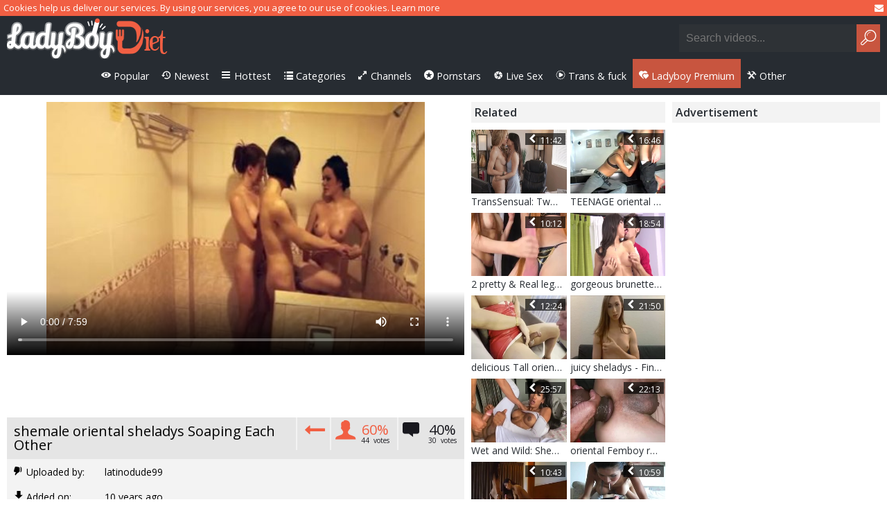

--- FILE ---
content_type: text/html; charset=UTF-8
request_url: https://www.ladyboydiet.com/movie/72690-shemale-oriental-sheladys-soaping-each-other.html
body_size: 8352
content:
<!DOCTYPE html>
<html lang="en">
<head>
	<meta charset="utf-8">
	<meta name="referrer" content="unsafe-url">
	<meta name="viewport" content="width=device-width, initial-scale=1.0, user-scalable=no">
	<title>shemale oriental sheladys Soaping Each Other at Ladyboy Diet
</title>
	<meta name="description" content="Ladyboy XXX Porn Gallery shemale oriental sheladys Soaping Each Other at Ladyboy Diet
">
	<meta name="keywords" content="    ">
	<link rel="apple-touch-icon"		sizes="57x57" 		href="/static/images/favicon/apple-icon-57x57-e767561fc6.png">
	<link rel="apple-touch-icon" 		sizes="60x60" 		href="/static/images/favicon/apple-icon-60x60-5a96ebc268.png">
	<link rel="apple-touch-icon" 		sizes="72x72" 		href="/static/images/favicon/apple-icon-72x72-11d1b83ebc.png">
	<link rel="apple-touch-icon" 		sizes="76x76" 		href="/static/images/favicon/apple-icon-76x76-af99ae9f68.png">
	<link rel="apple-touch-icon" 		sizes="114x114" 	href="/static/images/favicon/apple-icon-114x114-6ac7cd5799.png">
	<link rel="apple-touch-icon" 		sizes="120x120" 	href="/static/images/favicon/apple-icon-120x120-9121c54c4f.png">
	<link rel="apple-touch-icon" 		sizes="144x144" 	href="/static/images/favicon/apple-icon-144x144-336ebbdb8b.png">
	<link rel="apple-touch-icon" 		sizes="152x152" 	href="/static/images/favicon/apple-icon-152x152-4bbe82ed1c.png">
	<link rel="apple-touch-icon" 		sizes="180x180" 	href="/static/images/favicon/apple-icon-180x180-e5e8e595b8.png">
	<link rel="icon" type="image/png"	sizes="192x192" 	href="/static/images/favicon/android-icon-192x192-7b5d187a9e.png">
	<link rel="icon" type="image/png"	sizes="32x32" 		href="/static/images/favicon/favicon-32x32-b4aa61dc0a.png">
	<link rel="icon" type="image/png"	sizes="96x96" 		href="/static/images/favicon/favicon-96x96-143c532eda.png">
	<link rel="icon" type="image/png"	sizes="16x16" 		href="/static/images/favicon/favicon-16x16-b90ac4f221.png">
	<link rel="manifest" href="/static/images/favicon/manifest-e98154f03e.json">
	<link rel='prefetch' href='/static/gallery-26127bdc19.js'>
		<meta name="msapplication-TileColor" content=#272c32>
	<meta name="msapplication-TileImage" content="/static/images/favicon/ms-icon-144x144-336ebbdb8b.png">
	<meta name="msapplication-config" content="/static/images/favicon/browserconfig-653d077300.xml">
	<meta name="theme-color" content=#272c32>
	<link href='//fonts.googleapis.com/css?family=Open+Sans:300italic,400italic,600italic,700italic,800italic,400,600,700,800,300' rel='stylesheet' type='text/css'>
    <link rel="stylesheet" href="/static/style-light-fb7b842be9.css">
	<script type="text/javascript" src="https://stats.hprofits.com/advertisement.min.js"></script>
									<!-- Google tag (gtag.js) -->
<script async src="https://www.googletagmanager.com/gtag/js?id=G-4S8KWKKMGX"></script>
<script>
  window.dataLayer = window.dataLayer || [];
  function gtag(){dataLayer.push(arguments);}
  gtag('js', new Date());
  function ga() {
    var args = Array.prototype.slice.call(arguments);
    if(args[1] === 'page_view') {
      var dimension = args[2] ? args[2] : {dimension1: 'other'};
      dimension['content_group'] = dimension.dimension1;
      gtag('config', 'G-4S8KWKKMGX', {
        send_page_view: false,
        content_group: dimension.dimension1
      });
      gtag('event', args[1], dimension);
      return;
    }
    gtag(args[1], args[3], {
        'event_category': args[2],
        'event_label': args[4]
    })
  }
ga('send', 'page_view', {dimension1: 'gallery'});
window.gaId='G-4S8KWKKMGX';
</script>

<!-- Yandex.Metrika counter -->
<script type="text/javascript" >
   (function(m,e,t,r,i,k,a){m[i]=m[i]||function(){(m[i].a=m[i].a||[]).push(arguments)};
   m[i].l=1*new Date();k=e.createElement(t),a=e.getElementsByTagName(t)[0],k.async=1,k.src=r,a.parentNode.insertBefore(k,a)})
   (window, document, "script", "https://mc.yandex.ru/metrika/tag.js", "ym");

   ym(76150012, "init", {
        clickmap:true,
        trackLinks:true,
        accurateTrackBounce:true
   });
</script>
<noscript><div><img src="https://mc.yandex.ru/watch/76150012" style="position:absolute; left:-9999px;" alt="" /></div></noscript>
<!-- /Yandex.Metrika counter -->
		<meta name="google-site-verification" content="2eWs0k42cT_vIBgftZnbLhuMMNZehchTtBFZ_zpwt00"></head>
<body data-pp-stat="0">
	<div class="content-wrap">
		<div class="leaderboard-spot">
			
		</div>
		<div class="b-cookie" id="ticker">
			<div class="b-cookie__body clearfix">
				<div class="b-cookie-mess f-left">
					Cookies help us deliver our services. By using our services, you agree to our use of cookies.
					<a href="/cookie-policy" target="_blank">Learn more</a>
				</div>
				<a href="#" class="b-cookie__close f-right">
					<i class="icon-cancel"></i>
				</a>
			</div>
		</div>
		<header>
						<div class="header clearfix">
				<a href="/" title="Ladyboy, Ladyboy Porn, Ladyboy Tube, Free Ladyboy Sex at Ladyboy Diet" class="logo" id="logo">
					<img src="/static/images/logo-7b3c388939.png" alt="Ladyboy, Ladyboy Porn, Ladyboy Tube, Free Ladyboy Sex at Ladyboy Diet">
				</a>
				<div class="mobile-nav f-right">
					<i class="icon-menu" id="open-nav"></i>
					<i class="icon-search" id="open-search"></i>
				</div>
				<nav class="opened" id="nav" style="">
										<ul class="clearfix sf-menu" id="sf-menu">
						<li class="not">
							<a href="/">
								<i class="icon-eye"></i>
								Popular
							</a>
						</li>
						<li class="not">
							<a href="/newest">
								<i class="icon-back-in-time"></i>
								Newest
							</a>
						</li>
						<li class="not">
							<a href="/hottest">
								<i class="icon-fire-station"></i>
								Hottest
							</a>
						</li>
						<li class="not">
							<a href="/channels">
								<i class="icon-list"></i>
								Categories
							</a>
						</li>
												<li class="not">
							<a href="/channels-list">
								<i class="icon-youtube-play"></i>
								Channels
							</a>
						</li>
												<li class="not">
							<a href="/pornstars">
								<i class="icon-star-circled"></i>
								Pornstars
							</a>
						</li>
						<li class="js-random-link-item js-hp-tl">
	<a href="https://trustpielote.com/resource?zones=296" target="_blank" rel="nofollow" class="menu-random js-menu-random js-hp-tl" data-spot="MI1" data-banner-id="">
		<i class="icon-live-sex"></i>
		Live Sex
	</a>
</li>

<li class="js-random-link-item js-hp-tl">
	<a href="https://trustpielote.com/resource?zones=298" target="_blank" rel="nofollow" class="menu-random js-menu-random js-hp-tl" data-spot="MI2" data-banner-id="">
		<i class="icon-vod"></i>
		Trans & fuck
	</a>
</li>

<li class="js-random-link-item js-hp-tl active is-active">
	<a href="https://faphouse.com/transgender/tour?utm_campaign=ai.dxY&utm_content=ladyboydietcom" target="_blank" rel="nofollow" class="menu-random js-menu-random js-hp-tl active is-active" data-spot="MI3" data-banner-id="">
		<i class="icon-dating"></i>
		Ladyboy Premium
	</a>
</li>


						<li class="menu-dropdown">
							<a class="dropdown-button">
								<i class="icon-wrench"></i>
								Other
							</a>
							<ul class="dropdown-content">
								<li><a href="/upload" target="_blank">Upload</a></li>
								<li><a href="/dmca" target="_blank">DMCA / Copyright </a></li>
								<li><a href="/privacy-policy" target="_blank">Privacy policy </a></li>
								<li><a href="/contact-us" target="_blank">Contact us</a></li>
								<li><a href="/content-removal" target="_blank">Content Removal</a></li>
							</ul>
						</li>
					</ul>
				</nav>
				<form id="search" class="search js-search f-right" name="search_form" method="get" action="/search/-query-">
					<input
						type="text"
						value=""
						name="query"
						placeholder="Search videos..."
						autocomplete="off"
						data-url-search="/search-suggestions/-query-"
						class="js-search-input"
					>
					<button id="search-button" class="search-button">
						<i class="icon-search"></i>
					</button>
					<div class="b-search-suggestions js-search-suggestions is-hidden" id="search-dropdown" data-loader-text="Loading"></div>
				</form>
				<div class="socs f-right">
					<a href="https://www.facebook.com/sharer/sharer.php?u=https://www.ladyboydiet.com/" rel="nofollow" target="_blank"><i class="icon-facebook-squared"></i></a>
					<a href="https://twitter.com/home?status=https://www.ladyboydiet.com/" rel="nofollow" target="_blank"><i class="icon-twitter"></i></a>
				</div>
			</div>
		</header>
		<section class="wrapper">
			<div class="b-mobile-random-links">
				<ul class="js-random-links-mobile-spot"></ul>
			</div>
			<div class="mobile-random header-random header-spot"><div data-hp-id="109" data-hp-zone></div></div>			<div class="main-content-wrapper main-content-wrapper-video ">
														<aside class="video-page-aside main-page-aside">
								<h3 class="sub-title from-az"><i class="icon-list"></i> Categories</h3>
	<ul>
			<li>
			<a href="/channels/69"  title="69">69</a>
		</li>
			<li>
			<a href="/channels/amateur"  title="Amateur">Amateur</a>
		</li>
			<li>
			<a href="/channels/american"  title="American">American</a>
		</li>
			<li>
			<a href="/channels/anal"  title="Anal">Anal</a>
		</li>
			<li>
			<a href="/channels/animated"  title="Animated">Animated</a>
		</li>
			<li>
			<a href="/channels/arab"  title="Arab">Arab</a>
		</li>
			<li>
			<a href="/channels/asian"  title="Asian">Asian</a>
		</li>
			<li>
			<a href="/channels/bareback"  title="Bareback">Bareback</a>
		</li>
			<li>
			<a href="/channels/bbw"  title="BBW">BBW</a>
		</li>
			<li>
			<a href="/channels/bdsm"  title="BDSM">BDSM</a>
		</li>
			<li>
			<a href="/channels/big-cock"  title="Big Cock">Big Cock</a>
		</li>
			<li>
			<a href="/channels/bikini"  title="Bikini">Bikini</a>
		</li>
			<li>
			<a href="/channels/black"  title="Black">Black</a>
		</li>
			<li>
			<a href="/channels/blowjob"  title="Blowjob">Blowjob</a>
		</li>
			<li>
			<a href="/channels/boyfriend"  title="Boyfriend">Boyfriend</a>
		</li>
			<li>
			<a href="/channels/compilation"  title="Compilation">Compilation</a>
		</li>
			<li>
			<a href="/channels/creampie"  title="Creampie">Creampie</a>
		</li>
			<li>
			<a href="/channels/crossdresser"  title="Crossdresser">Crossdresser</a>
		</li>
			<li>
			<a href="/channels/cumshot"  title="Cumshot">Cumshot</a>
		</li>
			<li>
			<a href="/channels/cute"  title="Cute">Cute</a>
		</li>
			<li>
			<a href="/channels/dirty"  title="Dirty">Dirty</a>
		</li>
			<li>
			<a href="/channels/domination"  title="Domination">Domination</a>
		</li>
			<li>
			<a href="/channels/erotic"  title="Erotic">Erotic</a>
		</li>
			<li>
			<a href="/channels/gangbang"  title="Gangbang">Gangbang</a>
		</li>
			<li>
			<a href="/channels/group-sex"  title="Group Sex">Group Sex</a>
		</li>
			<li>
			<a href="/channels/handjob"  title="Handjob">Handjob</a>
		</li>
			<li>
			<a href="/channels/hardcore"  title="Hardcore">Hardcore</a>
		</li>
			<li>
			<a href="/channels/interracial"  title="Interracial">Interracial</a>
		</li>
			<li>
			<a href="/channels/ladyboy"  title="Ladyboy">Ladyboy</a>
		</li>
			<li>
			<a href="/channels/latina"  title="Latina">Latina</a>
		</li>
			<li>
			<a href="/channels/massage"  title="Massage">Massage</a>
		</li>
			<li>
			<a href="/channels/masturbation"  title="Masturbation">Masturbation</a>
		</li>
			<li>
			<a href="/channels/mature"  title="Mature">Mature</a>
		</li>
			<li>
			<a href="/channels/outdoor"  title="Outdoor">Outdoor</a>
		</li>
			<li>
			<a href="/channels/public"  title="Public">Public</a>
		</li>
			<li>
			<a href="/channels/redhead"  title="Redhead">Redhead</a>
		</li>
			<li>
			<a href="/channels/rimjob"  title="Rimjob">Rimjob</a>
		</li>
			<li>
			<a href="/channels/shemale-on-female"  title="Shemale on Female">Shemale on Female</a>
		</li>
			<li>
			<a href="/channels/shemale-on-shemale"  title="Shemale on Shemale">Shemale on Shemale</a>
		</li>
			<li>
			<a href="/channels/sissy"  title="Sissy">Sissy</a>
		</li>
			<li>
			<a href="/channels/skinny"  title="Skinny">Skinny</a>
		</li>
			<li>
			<a href="/channels/small-tits"  title="Small Tits">Small Tits</a>
		</li>
			<li>
			<a href="/channels/solo"  title="Solo">Solo</a>
		</li>
			<li>
			<a href="/channels/striptease"  title="Striptease">Striptease</a>
		</li>
			<li>
			<a href="/channels/teens"  title="Teens">Teens</a>
		</li>
			<li>
			<a href="/channels/threesome"  title="Threesome">Threesome</a>
		</li>
			<li>
			<a href="/channels/twink"  title="Twink">Twink</a>
		</li>
			<li>
			<a href="/channels/uniform"  title="Uniform">Uniform</a>
		</li>
			<li>
			<a href="/channels/vintage"  title="Vintage">Vintage</a>
		</li>
			<li>
			<a href="/channels/webcams"  title="Webcams">Webcams</a>
		</li>
		</ul>

					</aside>
								<div class="f-left">
										    <section class="video">
        <table>
            <tr>
                <td>
                    <div class="super-video-wrapper">
                        <div class="f-left">
                            <div><div data-hp-id="618" data-hp-zone></div></div>
                            <div class="video-wrapper">
                                <div id="vast-url" data-url="https://hip-97166b.com/resource?zones=115"></div>
                                <script id="ae-player-js" src="https://tubestatic.usco1621-b.com/static/ae-player.1.10.3.min.js" async></script>
                                <video
                                    id="video"
                                    class="b-video-player__player"
                                    playsinline
                                    poster="https://icdn05.ladyboydiet.com/1142/57078_9.jpg"
                                    controlsList="nodownload"
                                    preload="metadata"
                                    controls
                                    data-gallery-id="72690"
                                >
                                                                                                                <source src="https://vcdn03.ladyboydiet.com/key%3DIyxNa2OW3YhmnG%2BHn3fuWQ%2Cend%3D1766989068%2Fvideo2%2F4%2F46%2F0fe82bd2462c9de8644a2c2277668e46.mp4" data-url-exp="1766989068" type="video/mp4">
                                                                    </video>
				                <script id="video-track-data" class="js-tracker" type="application/json">{"d":"ladyboydiet.com","rid":1,"useLocalUrl":false,"ct":"video","pt":"gallery","w":"ladyboy shemale asian transsexual tits boobs lesbian bisexual nipple","subid":57078,"vd":480}</script>
                                <script id="ae-player-config" data-use-ae-player="1">window.AEPConfig = {updateItvOnPause:true, vastPeriod:86400, videoPreload:"metadata",gaEvents:false, NTrigger: 4}</script>
                                <script type="text/template" id="overlay-template">
                                    <div data-hp-id="114" data-hp-zone></div>
                                    
                                </script>
                                <script type="text/template" id="ipb-template">
                                    
                                </script>
                            </div>
                            <div class="b-uvb-spot uvb-random js-uvb-spot"><div data-hp-id="112" data-ct-id="18" data-hp-zone></div></div>
                            <div class="video-info">
                                <div class="b-video-action-menu">
                                    <h1>shemale oriental sheladys Soaping Each Other</h1>
                                    <div class="b-vote-rating f-left clearfix" id="voter" data-gallery-id="72690">
                                        <div class="b-voter f-left">
                                                                                            <button class="b-comments-toggle js-comments-toggle" title="Comments">
                                                    <i class="icon-comment"></i>
                                                </button>
                                                                                        <button data-url="/gallery/72690/like" class="b-voter__thumb-up js-vote-up js-vote-gallery">
                                                <i class="icon-thumbs-up"></i>
                                                <span class="b-likes-info-wrapp">
                                                    <span class="b-voter__thumb-result js-positive-rating">
                                                        60%
                                                    </span>
                                                    <span class="b-results"><span class="js-positive-votes">44</span>&nbsp; votes</span>
                                                </span>
                                            </button>
                                            <button data-url="/gallery/72690/dislike" class="b-voter__thumb-down js-vote-down js-vote-gallery">
                                                <i class="icon-thumbs-down"></i>
                                                <span class="b-likes-info-wrapp">
                                                    <span class="b-voter__thumb-result js-negative-rating">
                                                        40%
                                                    </span>
                                                    <span class="b-results"><span class="js-negative-votes">30</span>&nbsp; votes</span>
                                                </span>
                                            </button>
                                        </div>
                                    </div>
                                </div>
                                <div class="tabs">
                                    <div class="tabs-container" id="accordion">
                                        <div id="details" class="details">
                                            <div class="details-inner">
                                                                                                <div>
                                                    <span class="name">
                                                        <i class="icon-user-male"></i>Uploaded by:</span>&nbsp;&nbsp;&nbsp;
                                                    <span>latinodude99</span>
                                                </div>
                                                                                                <div>
                                                    <span class="name">
                                                        <i class="icon-calendar"></i>Added on:</span>&nbsp;&nbsp;&nbsp;
                                                    <span>10 years ago</span>
                                                </div>
                                                <div>
                                                    <span class="name">
                                                        <i class="icon-star"></i>Views:</span>&nbsp;&nbsp;&nbsp;
                                                    870
                                                    VIEWS
                                                </div>
                                                                                                    <div class="tags">
                                                        <span class="name">
                                                            <i class="icon-list"></i>Categories:</span>&nbsp;&nbsp;&nbsp;
                                                                                                                    <a href="/channels/asian">Asian</a>
                                                                                                                    <a href="/channels/ladyboy">Ladyboy</a>
                                                                                                                    <a href="/channels/shemale-on-shemale">Shemale on Shemale</a>
                                                                                                            </div>
                                                                                                                                                    <div class="tags">
                                                        <span class="name">
                                                            <i class="icon-tags"></i>Tags:</span>&nbsp;&nbsp;&nbsp;
                                                                                                                    <a href="/search/ladyboy">ladyboy</a>
                                                                                                                    <a href="/search/shemale">shemale</a>
                                                                                                                    <a href="/search/asian">asian</a>
                                                                                                                    <a href="/search/transsexual">transsexual</a>
                                                                                                                    <a href="/search/tits">tits</a>
                                                                                                                    <a href="/search/boobs">boobs</a>
                                                                                                                    <a href="/search/lesbian">lesbian</a>
                                                                                                                    <a href="/search/bisexual">bisexual</a>
                                                                                                                    <a href="/search/nipple">nipple</a>
                                                                                                            </div>
                                                                                                                                            </div>
                                        </div>
                                    </div>
                                </div>
                            </div>
                                                            
<div class="b-comments js-comments-block is-hidden" id="comments-block">
	<div class="b-comments__head">
		<h4><i class="icon-message"></i> Comments</h4>
	</div>
	<form id="comment-form" action="/gallery/72690/comments" method="post" class="b-send-comment clearfix">
		<div class="username js-comment-element js-username-field">
			<div class="error-mess js-error-message">
				<span></span>
			</div>
			<input type="text" id="comment_username" name="comment[username]" required="required" placeholder="Name" class="f-left b-send-comment__name js-form-input" />
		</div>
		<div class="email js-comment-element js-email-field">
			<div class="error-mess js-error-message">
				<span></span>
			</div>
			<input type="email" id="comment_email" name="comment[email]" required="required" placeholder="Email" class="f-left b-send-comment__email js-form-input" />
		</div>
		<div class="clearfix"></div>
		<div class="comment mess js-comment-element js-comment-field">
			<textarea id="comment_comment" name="comment[comment]" required="required" placeholder="Comment" class="b-send-comment__text js-form-input"></textarea>
						<input type="submit" name="submit" value="POST" class="b-send-comment__submit f-right">
			<div class="error-mess js-error-message">
				<span></span>
			</div>
		</div>
				<div class="clear"></div>
	</form>
	<div class="comments-block" id="comments" style="display: block;" data-pagination-url="/gallery/72690/comments?page=-page-">
	
						<div class="b-comments__head" id="no-comments">
				<h4><i class="icon-message"></i> No comments yet</h4>
			</div>
				</div>
	</div>

<script type="text/template" id="comment-template">
<div class="b-comment js-comment" id="comment-{commentId}">
	<div class="b-comment__body">
		<div class="b-comment__header">
			<a href="#comment-{commentId}" class="b-comment__name f-left">{username}</a>
			<span class="b-comment__date f-left"><i class="icon-calendar-o"></i> just now</span>
		</div>
		<div class="b-comment__content">
			{comment}
		</div>
		<div class="b-voter b-voter--comment f-left">
			<button data-url="/comments/9999/like" class="b-voter__thumb-up js-vote-comment" title="Like comment">
				<i class="icon-thumbs-up"></i>
			</button>
			<div class="b-voter__thumb-result b-voter__thumb-result--comment js-comment-rating">
				0
			</div>
			<button data-url="/comments/9999/dislike" class="b-voter__thumb-down js-vote-comment" title="Dislike comment">
				<i class="icon-thumbs-down"></i>
			</button>
		</div>
		<span class="b-voter__mess js-comment-vote-mess">Thanks for voting!</span>
		<div class="b-replay"></div>
	</div>
</div>
</script>


                                                        <div class="sub-video-random"><div data-hp-id="113" data-ct-id="17" data-hp-zone></div></div>
                        </div>
                        <div class="tabs tabs-related">
                            <h2 class="h1">Related</h2>
                            <div class="tabs-cont scroller">
                                <div id="related">
                                    <div class="thumb-list sidebar-thumbs js-related">
                                        <div class="thumb js-thumb">
	<div>
		<a
			class="wrapper-img js-gallery-stats js-gallery-link"
			href="/movie/605865-transsensual-two-stunning-shemales-in-action.html"
			data-position="1"
			data-gallery-id="605865"
			data-thumb-id="5181576"
			title="TransSensual: Two Stunning Shemales in Action"
			data-vp-track
			data-gtid="1282187_15"
		>
			<picture class="js-gallery-img">
									<source type="image/webp" srcset="https://icdn05.ladyboydiet.com/25644/1282187_15.webp">
									<source type="image/jpeg" srcset="https://icdn05.ladyboydiet.com/25644/1282187_15.jpg">
								<img loading="lazy" data-src="https://icdn05.ladyboydiet.com/25644/1282187_15.jpg" width="480" height="320" alt="TransSensual: Two Stunning Shemales in Action">
			</picture>
			<span class="views">
				<i class="icon-clock"></i>
				<span>11:42</span>
			</span>
					</a>
		<a
			class="thumb-link js-gallery-stats js-gallery-link"
			href="/movie/605865-transsensual-two-stunning-shemales-in-action.html"
			data-position="1"
			data-gallery-id="605865"
			data-thumb-id="5181576"
			title="TransSensual: Two Stunning Shemales in Action"
			data-gtid="1282187_15"
			>
			TransSensual: Two Stunning Shemales in Action
			<span class="rate">
				<i class="icon-heart-filled"></i>
				<span>82%</span>
			</span>
		</a>
	</div>
</div>
<div class="thumb js-thumb">
	<div>
		<a
			class="wrapper-img js-gallery-stats js-gallery-link"
			href="/movie/75409-teenage-oriental-sheboy-two-scene-two.html"
			data-position="2"
			data-gallery-id="75409"
			data-thumb-id="871610"
			title="TEENAGE oriental sheboy two - Scene two"
			data-vp-track
			data-gtid="463955_2"
		>
			<picture class="js-gallery-img">
									<source type="image/webp" srcset="https://icdn05.ladyboydiet.com/9280/463955_2.webp">
									<source type="image/jpeg" srcset="https://icdn05.ladyboydiet.com/9280/463955_2.jpg">
								<img loading="lazy" data-src="https://icdn05.ladyboydiet.com/9280/463955_2.jpg" width="480" height="320" alt="TEENAGE oriental sheboy two - Scene two">
			</picture>
			<span class="views">
				<i class="icon-clock"></i>
				<span>16:46</span>
			</span>
					</a>
		<a
			class="thumb-link js-gallery-stats js-gallery-link"
			href="/movie/75409-teenage-oriental-sheboy-two-scene-two.html"
			data-position="2"
			data-gallery-id="75409"
			data-thumb-id="871610"
			title="TEENAGE oriental sheboy two - Scene two"
			data-gtid="463955_2"
			>
			TEENAGE oriental sheboy two - Scene two
			<span class="rate">
				<i class="icon-heart-filled"></i>
				<span>59%</span>
			</span>
		</a>
	</div>
</div>
<div class="thumb js-thumb">
	<div>
		<a
			class="wrapper-img js-gallery-stats js-gallery-link"
			href="/movie/600412-2-pretty-real-legal-age-teenager-sheladys-pounding-anal-bj.html"
			data-position="3"
			data-gallery-id="600412"
			data-thumb-id="5126392"
			title="2 pretty &amp; Real legal age teenager sheladys pounding (anal &amp; bj)"
			data-vp-track
			data-gtid="1148031_10"
		>
			<picture class="js-gallery-img">
									<source type="image/webp" srcset="https://icdn05.ladyboydiet.com/22961/1148031_10.webp">
									<source type="image/jpeg" srcset="https://icdn05.ladyboydiet.com/22961/1148031_10.jpg">
								<img loading="lazy" data-src="https://icdn05.ladyboydiet.com/22961/1148031_10.jpg" width="480" height="320" alt="2 pretty &amp; Real legal age teenager sheladys pounding (anal &amp; bj)">
			</picture>
			<span class="views">
				<i class="icon-clock"></i>
				<span>10:12</span>
			</span>
					</a>
		<a
			class="thumb-link js-gallery-stats js-gallery-link"
			href="/movie/600412-2-pretty-real-legal-age-teenager-sheladys-pounding-anal-bj.html"
			data-position="3"
			data-gallery-id="600412"
			data-thumb-id="5126392"
			title="2 pretty &amp; Real legal age teenager sheladys pounding (anal &amp; bj)"
			data-gtid="1148031_10"
			>
			2 pretty &amp; Real legal age teenager sheladys pounding (anal &amp; bj)
			<span class="rate">
				<i class="icon-heart-filled"></i>
				<span>85%</span>
			</span>
		</a>
	</div>
</div>
<div class="thumb js-thumb">
	<div>
		<a
			class="wrapper-img js-gallery-stats js-gallery-link"
			href="/movie/270489-gorgeous-brunette-shemale-sucks-knob-and-receives-thowdys-duder-anal-pounded.html"
			data-position="4"
			data-gallery-id="270489"
			data-thumb-id="1759147"
			title="gorgeous brunette shemale sucks knob And receives thowdys duder anal pounded"
			data-vp-track
			data-gtid="280101_3"
		>
			<picture class="js-gallery-img">
									<source type="image/webp" srcset="https://icdn05.ladyboydiet.com/5603/280101_3.webp">
									<source type="image/jpeg" srcset="https://icdn05.ladyboydiet.com/5603/280101_3.jpg">
								<img loading="lazy" data-src="https://icdn05.ladyboydiet.com/5603/280101_3.jpg" width="480" height="320" alt="gorgeous brunette shemale sucks knob And receives thowdys duder anal pounded">
			</picture>
			<span class="views">
				<i class="icon-clock"></i>
				<span>18:54</span>
			</span>
					</a>
		<a
			class="thumb-link js-gallery-stats js-gallery-link"
			href="/movie/270489-gorgeous-brunette-shemale-sucks-knob-and-receives-thowdys-duder-anal-pounded.html"
			data-position="4"
			data-gallery-id="270489"
			data-thumb-id="1759147"
			title="gorgeous brunette shemale sucks knob And receives thowdys duder anal pounded"
			data-gtid="280101_3"
			>
			gorgeous brunette shemale sucks knob And receives thowdys duder anal pounded
			<span class="rate">
				<i class="icon-heart-filled"></i>
				<span>65%</span>
			</span>
		</a>
	</div>
</div>
<div class="thumb js-thumb">
	<div>
		<a
			class="wrapper-img js-gallery-stats js-gallery-link"
			href="/movie/605745-delicious-tall-oriental-taskmaster-ladyboy-bonks-with-toy-boy-and-use-all-his-holes.html"
			data-position="5"
			data-gallery-id="605745"
			data-thumb-id="5180108"
			title="delicious Tall oriental taskmaster Ladyboy bonks With toy boy And Use All His Holes"
			data-vp-track
			data-gtid="1280184_5"
		>
			<picture class="js-gallery-img">
									<source type="image/webp" srcset="https://icdn05.ladyboydiet.com/25604/1280184_5.webp">
									<source type="image/jpeg" srcset="https://icdn05.ladyboydiet.com/25604/1280184_5.jpg">
								<img loading="lazy" data-src="https://icdn05.ladyboydiet.com/25604/1280184_5.jpg" width="480" height="320" alt="delicious Tall oriental taskmaster Ladyboy bonks With toy boy And Use All His Holes">
			</picture>
			<span class="views">
				<i class="icon-clock"></i>
				<span>12:24</span>
			</span>
					</a>
		<a
			class="thumb-link js-gallery-stats js-gallery-link"
			href="/movie/605745-delicious-tall-oriental-taskmaster-ladyboy-bonks-with-toy-boy-and-use-all-his-holes.html"
			data-position="5"
			data-gallery-id="605745"
			data-thumb-id="5180108"
			title="delicious Tall oriental taskmaster Ladyboy bonks With toy boy And Use All His Holes"
			data-gtid="1280184_5"
			>
			delicious Tall oriental taskmaster Ladyboy bonks With toy boy And Use All His Holes
			<span class="rate">
				<i class="icon-heart-filled"></i>
				<span>66%</span>
			</span>
		</a>
	</div>
</div>
<div class="thumb js-thumb">
	<div>
		<a
			class="wrapper-img js-gallery-stats js-gallery-link"
			href="/movie/409834-juicy-sheladys-find-her-on-dickgirls-xyz.html"
			data-position="6"
			data-gallery-id="409834"
			data-thumb-id="3876404"
			title="juicy sheladys - Find Her On DickGirls.xyz"
			data-vp-track
			data-gtid="610910_2"
		>
			<picture class="js-gallery-img">
									<source type="image/webp" srcset="https://icdn05.ladyboydiet.com/12219/610910_2.webp">
									<source type="image/jpeg" srcset="https://icdn05.ladyboydiet.com/12219/610910_2.jpg">
								<img loading="lazy" data-src="https://icdn05.ladyboydiet.com/12219/610910_2.jpg" width="480" height="320" alt="juicy sheladys - Find Her On DickGirls.xyz">
			</picture>
			<span class="views">
				<i class="icon-clock"></i>
				<span>21:50</span>
			</span>
					</a>
		<a
			class="thumb-link js-gallery-stats js-gallery-link"
			href="/movie/409834-juicy-sheladys-find-her-on-dickgirls-xyz.html"
			data-position="6"
			data-gallery-id="409834"
			data-thumb-id="3876404"
			title="juicy sheladys - Find Her On DickGirls.xyz"
			data-gtid="610910_2"
			>
			juicy sheladys - Find Her On DickGirls.xyz
			<span class="rate">
				<i class="icon-heart-filled"></i>
				<span>25%</span>
			</span>
		</a>
	</div>
</div>
<div class="thumb js-thumb">
	<div>
		<a
			class="wrapper-img js-gallery-stats js-gallery-link"
			href="/movie/605815-wet-and-wild-shemales-take-big-cocks.html"
			data-position="7"
			data-gallery-id="605815"
			data-thumb-id="5180740"
			title="Wet and Wild: Shemales Take Big Cocks"
			data-vp-track
			data-gtid="1281801_10"
		>
			<picture class="js-gallery-img">
									<source type="image/webp" srcset="https://icdn05.ladyboydiet.com/25637/1281801_10.webp">
									<source type="image/jpeg" srcset="https://icdn05.ladyboydiet.com/25637/1281801_10.jpg">
								<img loading="lazy" data-src="https://icdn05.ladyboydiet.com/25637/1281801_10.jpg" width="480" height="320" alt="Wet and Wild: Shemales Take Big Cocks">
			</picture>
			<span class="views">
				<i class="icon-clock"></i>
				<span>25:57</span>
			</span>
					</a>
		<a
			class="thumb-link js-gallery-stats js-gallery-link"
			href="/movie/605815-wet-and-wild-shemales-take-big-cocks.html"
			data-position="7"
			data-gallery-id="605815"
			data-thumb-id="5180740"
			title="Wet and Wild: Shemales Take Big Cocks"
			data-gtid="1281801_10"
			>
			Wet and Wild: Shemales Take Big Cocks
			<span class="rate">
				<i class="icon-heart-filled"></i>
				<span>75%</span>
			</span>
		</a>
	</div>
</div>
<div class="thumb js-thumb">
	<div>
		<a
			class="wrapper-img js-gallery-stats js-gallery-link"
			href="/movie/605740-oriental-femboy-roughly-plowed-by-bbc.html"
			data-position="8"
			data-gallery-id="605740"
			data-thumb-id="5180056"
			title="oriental Femboy roughly plowed By BBC"
			data-vp-track
			data-gtid="1279904_14"
		>
			<picture class="js-gallery-img">
									<source type="image/webp" srcset="https://icdn05.ladyboydiet.com/25599/1279904_14.webp">
									<source type="image/jpeg" srcset="https://icdn05.ladyboydiet.com/25599/1279904_14.jpg">
								<img loading="lazy" data-src="https://icdn05.ladyboydiet.com/25599/1279904_14.jpg" width="480" height="320" alt="oriental Femboy roughly plowed By BBC">
			</picture>
			<span class="views">
				<i class="icon-clock"></i>
				<span>22:13</span>
			</span>
					</a>
		<a
			class="thumb-link js-gallery-stats js-gallery-link"
			href="/movie/605740-oriental-femboy-roughly-plowed-by-bbc.html"
			data-position="8"
			data-gallery-id="605740"
			data-thumb-id="5180056"
			title="oriental Femboy roughly plowed By BBC"
			data-gtid="1279904_14"
			>
			oriental Femboy roughly plowed By BBC
			<span class="rate">
				<i class="icon-heart-filled"></i>
				<span>78%</span>
			</span>
		</a>
	</div>
</div>
<div class="thumb js-thumb">
	<div>
		<a
			class="wrapper-img js-gallery-stats js-gallery-link"
			href="/movie/604643-two-thai-sheladys-has-a-3some-with-a-lucky-boy.html"
			data-position="9"
			data-gallery-id="604643"
			data-thumb-id="5167991"
			title="Two Thai sheladys Has A 3some With A lucky boy"
			data-vp-track
			data-gtid="1264211_5"
		>
			<picture class="js-gallery-img">
									<source type="image/webp" srcset="https://icdn05.ladyboydiet.com/25285/1264211_5.webp">
									<source type="image/jpeg" srcset="https://icdn05.ladyboydiet.com/25285/1264211_5.jpg">
								<img loading="lazy" data-src="https://icdn05.ladyboydiet.com/25285/1264211_5.jpg" width="480" height="320" alt="Two Thai sheladys Has A 3some With A lucky boy">
			</picture>
			<span class="views">
				<i class="icon-clock"></i>
				<span>10:43</span>
			</span>
					</a>
		<a
			class="thumb-link js-gallery-stats js-gallery-link"
			href="/movie/604643-two-thai-sheladys-has-a-3some-with-a-lucky-boy.html"
			data-position="9"
			data-gallery-id="604643"
			data-thumb-id="5167991"
			title="Two Thai sheladys Has A 3some With A lucky boy"
			data-gtid="1264211_5"
			>
			Two Thai sheladys Has A 3some With A lucky boy
			<span class="rate">
				<i class="icon-heart-filled"></i>
				<span>52%</span>
			</span>
		</a>
	</div>
</div>
<div class="thumb js-thumb">
	<div>
		<a
			class="wrapper-img js-gallery-stats js-gallery-link"
			href="/movie/605759-shemale-takes-on-big-cock-for-anal-delight.html"
			data-position="10"
			data-gallery-id="605759"
			data-thumb-id="5180264"
			title="Shemale Takes on Big Cock for Anal Delight"
			data-vp-track
			data-gtid="1281288_8"
		>
			<picture class="js-gallery-img">
									<source type="image/webp" srcset="https://icdn05.ladyboydiet.com/25626/1281288_8.webp">
									<source type="image/jpeg" srcset="https://icdn05.ladyboydiet.com/25626/1281288_8.jpg">
								<img loading="lazy" data-src="https://icdn05.ladyboydiet.com/25626/1281288_8.jpg" width="480" height="320" alt="Shemale Takes on Big Cock for Anal Delight">
			</picture>
			<span class="views">
				<i class="icon-clock"></i>
				<span>10:59</span>
			</span>
					</a>
		<a
			class="thumb-link js-gallery-stats js-gallery-link"
			href="/movie/605759-shemale-takes-on-big-cock-for-anal-delight.html"
			data-position="10"
			data-gallery-id="605759"
			data-thumb-id="5180264"
			title="Shemale Takes on Big Cock for Anal Delight"
			data-gtid="1281288_8"
			>
			Shemale Takes on Big Cock for Anal Delight
			<span class="rate">
				<i class="icon-heart-filled"></i>
				<span>50%</span>
			</span>
		</a>
	</div>
</div>
<div class="thumb js-thumb">
	<div>
		<a
			class="wrapper-img js-gallery-stats js-gallery-link"
			href="/movie/459571-oriental-sheboy-kanon-sensitive-kanon.html"
			data-position="11"
			data-gallery-id="459571"
			data-thumb-id="4108511"
			title="oriental sheboy Kanon (Sensitive Kanon)"
			data-vp-track
			data-gtid="799437_9"
		>
			<picture class="js-gallery-img">
									<source type="image/webp" srcset="https://icdn05.ladyboydiet.com/15989/799437_9.webp">
									<source type="image/jpeg" srcset="https://icdn05.ladyboydiet.com/15989/799437_9.jpg">
								<img loading="lazy" data-src="https://icdn05.ladyboydiet.com/15989/799437_9.jpg" width="480" height="320" alt="oriental sheboy Kanon (Sensitive Kanon)">
			</picture>
			<span class="views">
				<i class="icon-clock"></i>
				<span>26:10</span>
			</span>
					</a>
		<a
			class="thumb-link js-gallery-stats js-gallery-link"
			href="/movie/459571-oriental-sheboy-kanon-sensitive-kanon.html"
			data-position="11"
			data-gallery-id="459571"
			data-thumb-id="4108511"
			title="oriental sheboy Kanon (Sensitive Kanon)"
			data-gtid="799437_9"
			>
			oriental sheboy Kanon (Sensitive Kanon)
			<span class="rate">
				<i class="icon-heart-filled"></i>
				<span>83%</span>
			</span>
		</a>
	</div>
</div>
                                        <script id="stats.gif-rel" class="stats.gif" type="application/json">{"page":"rel","viewUrl":"\/stats.gif?a=rlv&g=72690","clickUrl":"\/stats.gif?a=rlc&g=72690"}</script>
                                        <script id="tracker-data-1" class="js-tracker" type="application/json">{"d":"ladyboydiet.com","rid":1,"useLocalUrl":false,"ct":"related","mid":0,"pt":"gallery","w":"ladyboy shemale asian transsexual tits boobs lesbian bisexual nipple","subid":57078}</script>
                                    </div>
                                </div>
                                <div class="scroller__bar-wrapper">
                                    <div class="scroller__bar"></div>
                                </div>
                            </div>
                        </div>
                    </div>
                </td>
                <td class="random-td">
                    <div class="random-wrapper b-random-2-inner">
                        <div class="random-block b-random-2-inner__scale">
                            <h2 class="h1">Advertisement</h2>
                            <div data-hp-id="106" data-hp-zone></div>
<div data-hp-id="107" data-hp-zone></div>
<div data-hp-id="108" data-hp-zone></div>
                        </div>
                    </div>
                </td>
            </tr>
        </table>
    </section>
    <div class="recommended-block js-recommended-wrapper is-hidden">
        <h2 class="h1">
            <i class="icon-thumbs-up"></i>Recommended</h2>
        <div class="thumb-list js-gallery-list js-recommended" data-url="/recommended/72690" data-excluded-ids="605865,75409,600412,270489,605745,409834,605815,605740,604643,605759,459571">
            <script id="stats.gif-rec" class="stats.gif" type="application/json">{"page":"rec","viewUrl":"\/stats.gif?a=rcv&g=72690","clickUrl":"\/stats.gif?a=rcc&g=72690"}</script>
            <script id="rc-track-data" class="js-tracker" type="application/json">{"d":"ladyboydiet.com","rid":1,"useLocalUrl":false,"ct":"recommended","pt":"gallery","w":"ladyboy shemale asian transsexual tits boobs lesbian bisexual nipple","subid":57078}</script>
        </div>
    </div>
    <div class="b-video-footer">
	<div class="b-more-thumbs">
	<div class="b-more-thumbs__list js-native-container">
		<script>window.NativeConfig = {customCount: true};</script>
<div data-hp-id="766" data-hp-zone></div>
	</div>
</div>
<div class="mobile-random footer-spot js-not-rendered-random"></div>

<script id="footer-random-template" type="text/template">
	<div class="mobile-random footer-spot js-footer-random js-not-rendered-random"><div data-hp-id="759" data-hp-zone class="pc-only-random"></div>
<div data-hp-id="111" data-hp-zone class="not-pc-random"></div>
<div data-hp-id="760" data-hp-zone></div>
<div data-hp-id="761" data-hp-zone></div></div>
</script>	</div>

    <div id="related-visible" class=""></div>
        <script id="gallery-track-data" class="js-tracker" type="application/json">{"d":"ladyboydiet.com","rid":1,"useLocalUrl":false,"ct":"galleries","pt":"gallery","itms":57078}</script>

				</div>
			</div>
		</section>
				<div class="h-footer"></div>
	</div>
	<footer>
		<a href="/dmca" target="_blank">DMCA / Copyright </a>
		<a href="/privacy-policy" target="_blank">Privacy policy </a>
		<a href="/contact-us" target="_blank">Contact us</a>
		<a href="/content-removal" target="_blank">Content Removal</a>
		<a href="/upload" target="_blank">Upload</a>
	</footer>
	<div id="up">
		<i class="fa fa-angle-double-up"></i>
	</div>

	<div class="js-tube-config" data-v-update-url="https://u3.ladyboydiet.com/video"></div>

	    <script src="/static/common-fc1a48ed8f.js"></script>
    <script src="/static/gallery-26127bdc19.js"></script>

				<div data-hp-id="118" data-hp-zone data-pp-new="1"></div>
<script>
  window.hpPpConfig = {
    triggerMethod: 2,
    triggerSelectors: [".js-gallery-stats", ".js-category-stats", ".js-pornstar-stats"],
    tabUnder: true,
    period: 86400
  };
</script>
		
		
		<script>window.hpRdrConfig = { ignoreIfNotVisible: false }</script>
<script id="hpt-rdr" data-static-path="https://cdn.trustpielote.com" data-hpt-url="trustpielote.com" src="https://cdn.trustpielote.com/rdr/renderer.js" async></script>
	
			<div data-hp-id="249" data-hp-zone></div>	
<script defer src="https://static.cloudflareinsights.com/beacon.min.js/vcd15cbe7772f49c399c6a5babf22c1241717689176015" integrity="sha512-ZpsOmlRQV6y907TI0dKBHq9Md29nnaEIPlkf84rnaERnq6zvWvPUqr2ft8M1aS28oN72PdrCzSjY4U6VaAw1EQ==" data-cf-beacon='{"version":"2024.11.0","token":"17e28ab2283e46bcb32b707c9d1f9985","r":1,"server_timing":{"name":{"cfCacheStatus":true,"cfEdge":true,"cfExtPri":true,"cfL4":true,"cfOrigin":true,"cfSpeedBrain":true},"location_startswith":null}}' crossorigin="anonymous"></script>
</body>
</html>


--- FILE ---
content_type: text/html; charset=UTF-8
request_url: https://www.ladyboydiet.com/recommended/72690
body_size: 1440
content:
<div class="thumb js-thumb">
	<div>
		<a
			class="wrapper-img js-gallery-stats js-gallery-link"
			href="/movie/605246-marina-ikeda-natural-transexual-beauty-debut-censored.html"
			data-position="1"
			data-gallery-id="605246"
			data-thumb-id="5174800"
			title="Marina Ikeda - Natural Transexual beauty Debut - Censored"
			data-vp-track
			data-gtid="1271141_8"
		>
			<picture class="js-gallery-img">
									<source type="image/webp" srcset="https://icdn05.ladyboydiet.com/25423/1271141_8.webp">
									<source type="image/jpeg" srcset="https://icdn05.ladyboydiet.com/25423/1271141_8.jpg">
								<img loading="lazy" data-src="https://icdn05.ladyboydiet.com/25423/1271141_8.jpg" width="480" height="320" alt="Marina Ikeda - Natural Transexual beauty Debut - Censored">
			</picture>
			<span class="views">
				<i class="icon-clock"></i>
				<span>01:56:13</span>
			</span>
					</a>
		<a
			class="thumb-link js-gallery-stats js-gallery-link"
			href="/movie/605246-marina-ikeda-natural-transexual-beauty-debut-censored.html"
			data-position="1"
			data-gallery-id="605246"
			data-thumb-id="5174800"
			title="Marina Ikeda - Natural Transexual beauty Debut - Censored"
			data-gtid="1271141_8"
			>
			Marina Ikeda - Natural Transexual beauty Debut - Censored
			<span class="rate">
				<i class="icon-heart-filled"></i>
				<span>65%</span>
			</span>
		</a>
	</div>
</div>
<div class="thumb js-thumb">
	<div>
		<a
			class="wrapper-img js-gallery-stats js-gallery-link"
			href="/movie/443811-oriental-nailing.html"
			data-position="2"
			data-gallery-id="443811"
			data-thumb-id="4039121"
			title="oriental nailing"
			data-vp-track
			data-gtid="738174_3"
		>
			<picture class="js-gallery-img">
									<source type="image/webp" srcset="https://icdn05.ladyboydiet.com/14764/738174_3.webp">
									<source type="image/jpeg" srcset="https://icdn05.ladyboydiet.com/14764/738174_3.jpg">
								<img loading="lazy" data-src="https://icdn05.ladyboydiet.com/14764/738174_3.jpg" width="480" height="320" alt="oriental nailing">
			</picture>
			<span class="views">
				<i class="icon-clock"></i>
				<span>40:10</span>
			</span>
					</a>
		<a
			class="thumb-link js-gallery-stats js-gallery-link"
			href="/movie/443811-oriental-nailing.html"
			data-position="2"
			data-gallery-id="443811"
			data-thumb-id="4039121"
			title="oriental nailing"
			data-gtid="738174_3"
			>
			oriental nailing
			<span class="rate">
				<i class="icon-heart-filled"></i>
				<span>68%</span>
			</span>
		</a>
	</div>
</div>
<div class="thumb js-thumb">
	<div>
		<a
			class="wrapper-img js-gallery-stats js-gallery-link"
			href="/movie/417771-u-make-me-want-to-cum-in-your-mouth-thirdworld-media.html"
			data-position="3"
			data-gallery-id="417771"
			data-thumb-id="3917351"
			title="u Make Me want to cum In Your mouth - Thirdworld Media"
			data-vp-track
			data-gtid="548697_7"
		>
			<picture class="js-gallery-img">
									<source type="image/webp" srcset="https://icdn05.ladyboydiet.com/10974/548697_7.webp">
									<source type="image/jpeg" srcset="https://icdn05.ladyboydiet.com/10974/548697_7.jpg">
								<img loading="lazy" data-src="https://icdn05.ladyboydiet.com/10974/548697_7.jpg" width="480" height="320" alt="u Make Me want to cum In Your mouth - Thirdworld Media">
			</picture>
			<span class="views">
				<i class="icon-clock"></i>
				<span>33:56</span>
			</span>
					</a>
		<a
			class="thumb-link js-gallery-stats js-gallery-link"
			href="/movie/417771-u-make-me-want-to-cum-in-your-mouth-thirdworld-media.html"
			data-position="3"
			data-gallery-id="417771"
			data-thumb-id="3917351"
			title="u Make Me want to cum In Your mouth - Thirdworld Media"
			data-gtid="548697_7"
			>
			u Make Me want to cum In Your mouth - Thirdworld Media
			<span class="rate">
				<i class="icon-heart-filled"></i>
				<span>79%</span>
			</span>
		</a>
	</div>
</div>
<div class="thumb js-thumb">
	<div>
		<a
			class="wrapper-img js-gallery-stats js-gallery-link"
			href="/movie/504781-maria-fernanda-butthole-slammed.html"
			data-position="4"
			data-gallery-id="504781"
			data-thumb-id="4382991"
			title="Maria Fernanda butthole slammed"
			data-vp-track
			data-gtid="796510_4"
		>
			<picture class="js-gallery-img">
									<source type="image/webp" srcset="https://icdn05.ladyboydiet.com/15931/796510_4.webp">
									<source type="image/jpeg" srcset="https://icdn05.ladyboydiet.com/15931/796510_4.jpg">
								<img loading="lazy" data-src="https://icdn05.ladyboydiet.com/15931/796510_4.jpg" width="480" height="320" alt="Maria Fernanda butthole slammed">
			</picture>
			<span class="views">
				<i class="icon-clock"></i>
				<span>18:51</span>
			</span>
					</a>
		<a
			class="thumb-link js-gallery-stats js-gallery-link"
			href="/movie/504781-maria-fernanda-butthole-slammed.html"
			data-position="4"
			data-gallery-id="504781"
			data-thumb-id="4382991"
			title="Maria Fernanda butthole slammed"
			data-gtid="796510_4"
			>
			Maria Fernanda butthole slammed
			<span class="rate">
				<i class="icon-heart-filled"></i>
				<span>83%</span>
			</span>
		</a>
	</div>
</div>
<div class="thumb js-thumb">
	<div>
		<a
			class="wrapper-img js-gallery-stats js-gallery-link"
			href="/movie/460271-japan-beauty.html"
			data-position="5"
			data-gallery-id="460271"
			data-thumb-id="4111501"
			title="Japan beauty"
			data-vp-track
			data-gtid="802195_4"
		>
			<picture class="js-gallery-img">
									<source type="image/webp" srcset="https://icdn05.ladyboydiet.com/16044/802195_4.webp">
									<source type="image/jpeg" srcset="https://icdn05.ladyboydiet.com/16044/802195_4.jpg">
								<img loading="lazy" data-src="https://icdn05.ladyboydiet.com/16044/802195_4.jpg" width="480" height="320" alt="Japan beauty">
			</picture>
			<span class="views">
				<i class="icon-clock"></i>
				<span>21:44</span>
			</span>
					</a>
		<a
			class="thumb-link js-gallery-stats js-gallery-link"
			href="/movie/460271-japan-beauty.html"
			data-position="5"
			data-gallery-id="460271"
			data-thumb-id="4111501"
			title="Japan beauty"
			data-gtid="802195_4"
			>
			Japan beauty
			<span class="rate">
				<i class="icon-heart-filled"></i>
				<span>62%</span>
			</span>
		</a>
	</div>
</div>
<div class="thumb js-thumb">
	<div>
		<a
			class="wrapper-img js-gallery-stats js-gallery-link"
			href="/movie/457921-oriental-lady-twink-provokes-the-cameraman.html"
			data-position="6"
			data-gallery-id="457921"
			data-thumb-id="4101611"
			title="oriental lady-twink Provokes The Cameraman"
			data-vp-track
			data-gtid="794408_4"
		>
			<picture class="js-gallery-img">
									<source type="image/webp" srcset="https://icdn05.ladyboydiet.com/15889/794408_4.webp">
									<source type="image/jpeg" srcset="https://icdn05.ladyboydiet.com/15889/794408_4.jpg">
								<img loading="lazy" data-src="https://icdn05.ladyboydiet.com/15889/794408_4.jpg" width="480" height="320" alt="oriental lady-twink Provokes The Cameraman">
			</picture>
			<span class="views">
				<i class="icon-clock"></i>
				<span>20:59</span>
			</span>
					</a>
		<a
			class="thumb-link js-gallery-stats js-gallery-link"
			href="/movie/457921-oriental-lady-twink-provokes-the-cameraman.html"
			data-position="6"
			data-gallery-id="457921"
			data-thumb-id="4101611"
			title="oriental lady-twink Provokes The Cameraman"
			data-gtid="794408_4"
			>
			oriental lady-twink Provokes The Cameraman
			<span class="rate">
				<i class="icon-heart-filled"></i>
				<span>77%</span>
			</span>
		</a>
	</div>
</div>
<div class="thumb js-thumb">
	<div>
		<a
			class="wrapper-img js-gallery-stats js-gallery-link"
			href="/movie/407269-plowing-her-in-the-ass-magnus.html"
			data-position="7"
			data-gallery-id="407269"
			data-thumb-id="3864019"
			title="plowing Her In The ass - Magnus"
			data-vp-track
			data-gtid="537805_10"
		>
			<picture class="js-gallery-img">
									<source type="image/webp" srcset="https://icdn05.ladyboydiet.com/10757/537805_10.webp">
									<source type="image/jpeg" srcset="https://icdn05.ladyboydiet.com/10757/537805_10.jpg">
								<img loading="lazy" data-src="https://icdn05.ladyboydiet.com/10757/537805_10.jpg" width="480" height="320" alt="plowing Her In The ass - Magnus">
			</picture>
			<span class="views">
				<i class="icon-clock"></i>
				<span>23:28</span>
			</span>
					</a>
		<a
			class="thumb-link js-gallery-stats js-gallery-link"
			href="/movie/407269-plowing-her-in-the-ass-magnus.html"
			data-position="7"
			data-gallery-id="407269"
			data-thumb-id="3864019"
			title="plowing Her In The ass - Magnus"
			data-gtid="537805_10"
			>
			plowing Her In The ass - Magnus
			<span class="rate">
				<i class="icon-heart-filled"></i>
				<span>74%</span>
			</span>
		</a>
	</div>
</div>
<div class="thumb js-thumb">
	<div>
		<a
			class="wrapper-img js-gallery-stats js-gallery-link"
			href="/movie/504081-pierced-love-button-training.html"
			data-position="8"
			data-gallery-id="504081"
			data-thumb-id="4380011"
			title="Pierced love button Training"
			data-vp-track
			data-gtid="822872_3"
		>
			<picture class="js-gallery-img">
									<source type="image/webp" srcset="https://icdn05.ladyboydiet.com/16458/822872_3.webp">
									<source type="image/jpeg" srcset="https://icdn05.ladyboydiet.com/16458/822872_3.jpg">
								<img loading="lazy" data-src="https://icdn05.ladyboydiet.com/16458/822872_3.jpg" width="480" height="320" alt="Pierced love button Training">
			</picture>
			<span class="views">
				<i class="icon-clock"></i>
				<span>12:36</span>
			</span>
					</a>
		<a
			class="thumb-link js-gallery-stats js-gallery-link"
			href="/movie/504081-pierced-love-button-training.html"
			data-position="8"
			data-gallery-id="504081"
			data-thumb-id="4380011"
			title="Pierced love button Training"
			data-gtid="822872_3"
			>
			Pierced love button Training
			<span class="rate">
				<i class="icon-heart-filled"></i>
				<span>88%</span>
			</span>
		</a>
	</div>
</div>
<div class="thumb js-thumb">
	<div>
		<a
			class="wrapper-img js-gallery-stats js-gallery-link"
			href="/movie/604192-asian-ladyboy.html"
			data-position="9"
			data-gallery-id="604192"
			data-thumb-id="5163061"
			title="asian Ladyboy"
			data-vp-track
			data-gtid="1262674_6"
		>
			<picture class="js-gallery-img">
									<source type="image/webp" srcset="https://icdn05.ladyboydiet.com/25254/1262674_6.webp">
									<source type="image/jpeg" srcset="https://icdn05.ladyboydiet.com/25254/1262674_6.jpg">
								<img loading="lazy" data-src="https://icdn05.ladyboydiet.com/25254/1262674_6.jpg" width="480" height="320" alt="asian Ladyboy">
			</picture>
			<span class="views">
				<i class="icon-clock"></i>
				<span>31:07</span>
			</span>
					</a>
		<a
			class="thumb-link js-gallery-stats js-gallery-link"
			href="/movie/604192-asian-ladyboy.html"
			data-position="9"
			data-gallery-id="604192"
			data-thumb-id="5163061"
			title="asian Ladyboy"
			data-gtid="1262674_6"
			>
			asian Ladyboy
			<span class="rate">
				<i class="icon-heart-filled"></i>
				<span>53%</span>
			</span>
		</a>
	</div>
</div>
<div class="thumb js-thumb">
	<div>
		<a
			class="wrapper-img js-gallery-stats js-gallery-link"
			href="/movie/398679-so-many-weenies-so-little-time.html"
			data-position="10"
			data-gallery-id="398679"
			data-thumb-id="3783549"
			title="So Many weenies So Little Time"
			data-vp-track
			data-gtid="169108_7"
		>
			<picture class="js-gallery-img">
									<source type="image/webp" srcset="https://icdn05.ladyboydiet.com/3383/169108_7.webp">
									<source type="image/jpeg" srcset="https://icdn05.ladyboydiet.com/3383/169108_7.jpg">
								<img loading="lazy" data-src="https://icdn05.ladyboydiet.com/3383/169108_7.jpg" width="480" height="320" alt="So Many weenies So Little Time">
			</picture>
			<span class="views">
				<i class="icon-clock"></i>
				<span>51:02</span>
			</span>
					</a>
		<a
			class="thumb-link js-gallery-stats js-gallery-link"
			href="/movie/398679-so-many-weenies-so-little-time.html"
			data-position="10"
			data-gallery-id="398679"
			data-thumb-id="3783549"
			title="So Many weenies So Little Time"
			data-gtid="169108_7"
			>
			So Many weenies So Little Time
			<span class="rate">
				<i class="icon-heart-filled"></i>
				<span>54%</span>
			</span>
		</a>
	</div>
</div>
<div class="thumb js-thumb">
	<div>
		<a
			class="wrapper-img js-gallery-stats js-gallery-link"
			href="/movie/575861-muscle-lad-cums-on-petite-titties-of-lady-man-in-gym.html"
			data-position="11"
			data-gallery-id="575861"
			data-thumb-id="4885891"
			title="Muscle lad Cums On petite titties Of lady-man In Gym"
			data-vp-track
			data-gtid="830450_5"
		>
			<picture class="js-gallery-img">
									<source type="image/webp" srcset="https://icdn05.ladyboydiet.com/16609/830450_5.webp">
									<source type="image/jpeg" srcset="https://icdn05.ladyboydiet.com/16609/830450_5.jpg">
								<img loading="lazy" data-src="https://icdn05.ladyboydiet.com/16609/830450_5.jpg" width="480" height="320" alt="Muscle lad Cums On petite titties Of lady-man In Gym">
			</picture>
			<span class="views">
				<i class="icon-clock"></i>
				<span>40:28</span>
			</span>
					</a>
		<a
			class="thumb-link js-gallery-stats js-gallery-link"
			href="/movie/575861-muscle-lad-cums-on-petite-titties-of-lady-man-in-gym.html"
			data-position="11"
			data-gallery-id="575861"
			data-thumb-id="4885891"
			title="Muscle lad Cums On petite titties Of lady-man In Gym"
			data-gtid="830450_5"
			>
			Muscle lad Cums On petite titties Of lady-man In Gym
			<span class="rate">
				<i class="icon-heart-filled"></i>
				<span>86%</span>
			</span>
		</a>
	</div>
</div>
